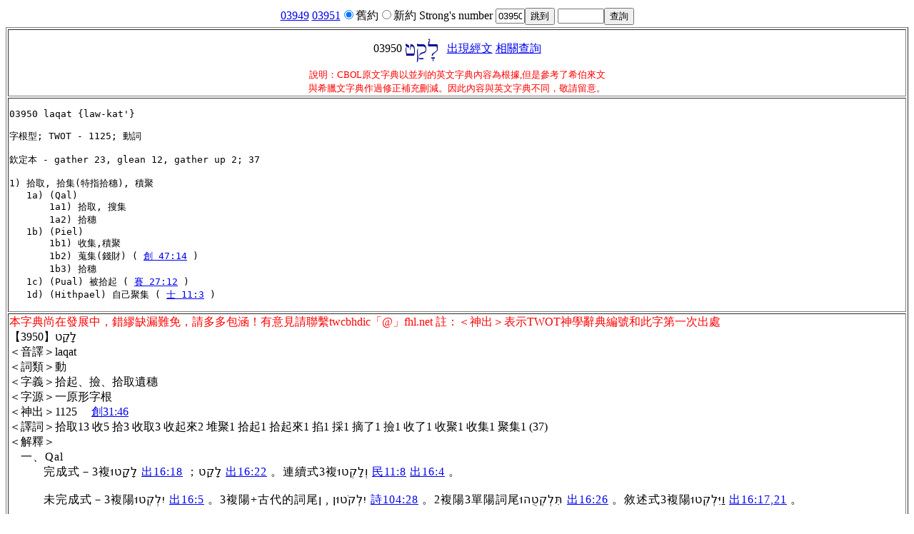

--- FILE ---
content_type: text/html
request_url: https://a2z.fhl.net/php/s.php?N=1&k=3950
body_size: 3911
content:
<!doctype html>
<html lang="zh_tw">
<head><meta charset="utf-8">

<title>CBOL 原文字典資料</title>
<style>
.exp {
letter-spacing: 1px;
font-family: DFKai-sb;;
font-weight:bold;
}
.withheb {
display: inline-block;
margin-left:1em;
}
.noidt{
margin-left:0.5em;
letter-spacing: 1px;
text-indent:-0.5em;
}
.idt{
margin-left:2em;
letter-spacing: 1px;
text-indent:-1em;
}
.bibtext {
font-weight:bold;
}
</style><script>
function nck(p){
  if (p==1) document.getElementById("N").value=1;
  else document.getElementById("N").value=0; } </script><script type="text/javascript">

  var _gaq = _gaq || [];
  _gaq.push(['_setAccount', 'UA-30013356-2']);
  _gaq.push(['_trackPageview']);

  (function() {
    var ga = document.createElement('script'); ga.type = 'text/javascript'; ga.async = true;
    ga.src = ('https:' == document.location.protocol ? 'https://ssl' : 'http://www') + '.google-analytics.com/ga.js';
    var s = document.getElementsByTagName('script')[0]; s.parentNode.insertBefore(ga, s);
  })();

</script></head><body onload="javascript:focus()"><center><table border="0"><tr><td><form method="get" action="/php/s.php"><a href="/php/s.php?N=1&k=03949">03949</a><font>    </font><a href="/php/s.php?N=1&k=03951">03951</a><input type="radio" checked="checked" name="N" value="1" onclick="nck(1)"/>舊約<input type="radio" name="N" value="0" onclick="nck(0)"/>新約  Strong's number <input type="text" name="k" size="3" value="03950"><input type="submit"  value="跳到"></form></td><td><form method="get" action="sdict.php"><input type="text" name="keyword" size="6"><input type="hidden" name="N" value="1" id="N"><input type="submit" value="查詢"/></form></td></tr></table><center><table border=1>
<tr><td align=center>03950 <img style="vertical-align:middle;align:middle;" src="pfont/6a/6a3b71276c.png" alt="j;q'l\"/>&nbsp;&nbsp;  <a href="search.php?VERSION=unv&amp;strongflag=1&amp;TABFLAG=1&amp;orig=2&keyword=03950">出現經文</a>  <a href="http://a2z.fhl.net/CBOL.html">相關查詢</a><br/><font size="-1" color="red">說明：CBOL原文字典以並列的英文字典內容為根據,但是參考了希伯來文<br/>與希臘文字典作過修正補充刪減。因此內容與英文字典不同，敬請留意。</font></td></tr>
<tr><td><pre>03950 laqat {law-kat'}

字根型; TWOT - 1125; 動詞

欽定本 - gather 23, glean 12, gather up 2; 37

1) 拾取, 拾集(特指拾穗), 積聚
   1a) (Qal)
       1a1) 拾取, 搜集
       1a2) 拾穗
   1b) (Piel)
       1b1) 收集,積聚
       1b2) 蒐集(錢財) ( <a href="http://a2z.fhl.net/php/read.php?VERSION=unv&TABFLAG=1&chineses=%E5%89%B5&chap=47&sec=14&m=" target="ref">創 47:14</a> )
       1b3) 拾穗
   1c) (Pual) 被拾起 ( <a href="http://a2z.fhl.net/php/read.php?VERSION=unv&TABFLAG=1&chineses=%E8%B3%BD&chap=27&sec=12&m=" target="ref">賽 27:12</a> )
   1d) (Hithpael) 自己聚集 ( <a href="http://a2z.fhl.net/php/read.php?VERSION=unv&TABFLAG=1&chineses=%E5%A3%AB&chap=11&sec=3&m=" target="ref">士 11:3</a> )</pre></td></tr>
<tr><td><div style="color:red">本字典尚在發展中，錯繆缺漏難免，請多多包涵！有意見請聯繫twcbhdic「@」fhl.net 註：＜神出＞表示TWOT神學辭典編號和此字第一次出處</div>【3950】לָקַט<br />
＜音譯＞laqat<br />
＜詞類＞動<br />
＜字義＞拾起、撿、拾取遺穗<br />
＜字源＞一原形字根<br />
＜神出＞1125　  <a href="http://a2z.fhl.net/php/read.php?VERSION=unv&TABFLAG=1&chineses=%E5%89%B5&chap=31&sec=46&m=" target="ref">創31:46</a>   <br />
＜譯詞＞拾取13 收5 拾3 收取3 收起來2 堆聚1 拾起1 拾起來1 掐1 採1 摘了1 撿1 收了1 收聚1 收集1 聚集1 (37)<br />
＜解釋＞<br />
<div class="idt">一、Qal<br />
<div class="idt">完成式－3複לָקָטוּ <a href="http://a2z.fhl.net/php/read.php?VERSION=unv&TABFLAG=1&chineses=%E5%87%BA&chap=16&sec=18&m=" target="ref">出16:18</a> ；לָקַט <a href="http://a2z.fhl.net/php/read.php?VERSION=unv&TABFLAG=1&chineses=%E5%87%BA&chap=16&sec=22&m=" target="ref">出16:22</a> 。連續式3複וְלָקְטוּ <a href="http://a2z.fhl.net/php/read.php?VERSION=unv&TABFLAG=1&chineses=%E6%B0%91&chap=11&sec=8&m=" target="ref">民11:8</a>  <a href="http://a2z.fhl.net/php/read.php?VERSION=unv&TABFLAG=1&chineses=%E5%87%BA&chap=16&sec=4&m=" target="ref">出16:4</a> 。</div><br />
<div class="idt">未完成式－3複陽יִלְקְטוּ <a href="http://a2z.fhl.net/php/read.php?VERSION=unv&TABFLAG=1&chineses=%E5%87%BA&chap=16&sec=5&m=" target="ref">出16:5</a> 。3複陽+古代的詞尾יִלְקֹטוּן , ן <a href="http://a2z.fhl.net/php/read.php?VERSION=unv&TABFLAG=1&chineses=%E8%A9%A9&chap=104&sec=28&m=" target="ref">詩104:28</a> 。2複陽3單陽詞尾תִּלְקְטֻהוּ <a href="http://a2z.fhl.net/php/read.php?VERSION=unv&TABFLAG=1&chineses=%E5%87%BA&chap=16&sec=26&m=" target="ref">出16:26</a> 。敘述式3複陽וַיִּלְקְטוּ <a href="http://a2z.fhl.net/php/read.php?VERSION=unv&TABFLAG=1&chineses=%E5%87%BA&chap=16&sec=17,21&m=" target="ref">出16:17,21</a> 。</div><br />
<div class="idt">祈使式－複陽לִקְטוּ <a href="http://a2z.fhl.net/php/read.php?VERSION=unv&TABFLAG=1&chineses=%E5%89%B5&chap=31&sec=46&m=" target="ref">創31:46</a>  <a href="http://a2z.fhl.net/php/read.php?VERSION=unv&TABFLAG=1&chineses=%E5%87%BA&chap=16&sec=16&m=" target="ref">出16:16</a> 。</div><br />
<div class="idt">不定詞－附屬形לְקֹט <a href="http://a2z.fhl.net/php/read.php?VERSION=unv&TABFLAG=1&chineses=%E5%87%BA&chap=16&sec=27&m=" target="ref">出16:27</a> 。</div><br />
<div class="idt">1. <span class="exp">撿起</span>、<span class="exp">拾取</span>、<span class="exp">收集</span>。帶受詞：石頭， <a href="http://a2z.fhl.net/php/read.php?VERSION=unv&TABFLAG=1&chineses=%E5%89%B5&chap=31&sec=46&m=" target="ref">創31:46</a> ；百合花， <a href="http://a2z.fhl.net/php/read.php?VERSION=unv&TABFLAG=1&chineses=%E6%AD%8C&chap=6&sec=2&m=" target="ref">歌6:2</a> ；糧食， <a href="http://a2z.fhl.net/php/read.php?VERSION=unv&TABFLAG=1&chineses=%E5%87%BA&chap=16&sec=4,5,21,22,26&m=" target="ref">出16:4,5,21,22,26</a> ；與介詞מִן連用，強調從整體中取出部分， <a href="http://a2z.fhl.net/php/read.php?VERSION=unv&TABFLAG=1&chineses=%E5%87%BA&chap=16&sec=16.17,18,27&m=" target="ref">出16:16.17,18,27</a>  <a href="http://a2z.fhl.net/php/read.php?VERSION=unv&TABFLAG=1&chineses=%E6%B0%91&chap=11&sec=8&m=" target="ref">民11:8</a> ；動物<span class="exp">拾取</span>食物：תִּתֵּן לָהֶם יִלְקֹטוּן你給牠們，牠們便<span class="exp">拾起</span>， <a href="http://a2z.fhl.net/php/read.php?VERSION=unv&TABFLAG=1&chineses=%E8%A9%A9&chap=104&sec=28&m=" target="ref">詩104:28</a> 。</div><br />
<div class="idt">2. <span class="exp">拾穗</span>。<span class="exp">拾取</span>麥穗， <a href="http://a2z.fhl.net/php/read.php?VERSION=unv&TABFLAG=1&chineses=%E5%BE%97&chap=2&sec=8&m=" target="ref">得2:8</a> 。</div></div><br />
<div class="idt">二、Piel<br />
<div class="idt">完成式－3單陰לִקֵּטָה <a href="http://a2z.fhl.net/php/read.php?VERSION=unv&TABFLAG=1&chineses=%E5%BE%97&chap=2&sec=17,18&m=" target="ref">得2:17,18</a> 。2單陰לִקַּטְתְּ <a href="http://a2z.fhl.net/php/read.php?VERSION=unv&TABFLAG=1&chineses=%E5%BE%97&chap=2&sec=19&m=" target="ref">得2:19</a> 。連續式3單陰וְלִקְּטָה <a href="http://a2z.fhl.net/php/read.php?VERSION=unv&TABFLAG=1&chineses=%E5%BE%97&chap=2&sec=16&m=" target="ref">得2:16</a> 。</div><br />
<div class="idt">未完成式－3單陰תְּלַקֵּט <a href="http://a2z.fhl.net/php/read.php?VERSION=unv&TABFLAG=1&chineses=%E5%BE%97&chap=2&sec=15&m=" target="ref">得2:15</a> 。2單陽תְלַקֵּט <a href="http://a2z.fhl.net/php/read.php?VERSION=unv&TABFLAG=1&chineses=%E5%88%A9&chap=19&sec=9&m=" target="ref">利19:9</a> 。敘述式3單陽וַיְלַקֵּט <a href="http://a2z.fhl.net/php/read.php?VERSION=unv&TABFLAG=1&chineses=%E5%89%B5&chap=47&sec=14&m=" target="ref">創47:14</a> 。敘述式3單陰וַתְּלַקֵּט <a href="http://a2z.fhl.net/php/read.php?VERSION=unv&TABFLAG=1&chineses=%E5%BE%97&chap=2&sec=3,17&m=" target="ref">得2:3,17</a> 。鼓勵式1單אֲלַקֳטָה <a href="http://a2z.fhl.net/php/read.php?VERSION=unv&TABFLAG=1&chineses=%E5%BE%97&chap=2&sec=2,7&m=" target="ref">得2:2,7</a> 。</div><br />
<div class="idt">不定詞－附屬形לַקֵּט <a href="http://a2z.fhl.net/php/read.php?VERSION=unv&TABFLAG=1&chineses=%E5%BE%97&chap=2&sec=15&m=" target="ref">得2:15</a> 。</div><br />
<div class="idt">分詞－單陽מְלַקֵּט <a href="http://a2z.fhl.net/php/read.php?VERSION=unv&TABFLAG=1&chineses=%E8%B3%BD&chap=17&sec=5&m=" target="ref">賽17:5</a> 。複陽מְלַקְּטִים <a href="http://a2z.fhl.net/php/read.php?VERSION=unv&TABFLAG=1&chineses=%E5%A3%AB&chap=1&sec=7&m=" target="ref">士1:7</a>  <a href="http://a2z.fhl.net/php/read.php?VERSION=unv&TABFLAG=1&chineses=%E8%80%B6&chap=7&sec=18&m=" target="ref">耶7:18</a> 。</div><br />
<div class="idt">1. <span class="exp">收集</span>、<span class="exp">積聚</span>。落果， <a href="http://a2z.fhl.net/php/read.php?VERSION=unv&TABFLAG=1&chineses=%E5%88%A9&chap=19&sec=10&m=" target="ref">利19:10</a> ；箭， <a href="http://a2z.fhl.net/php/read.php?VERSION=unv&TABFLAG=1&chineses=%E6%92%92%E4%B8%8A&chap=20&sec=38&m=" target="ref">撒上20:38</a> ；木頭， <a href="http://a2z.fhl.net/php/read.php?VERSION=unv&TABFLAG=1&chineses=%E8%80%B6&chap=7&sec=18&m=" target="ref">耶7:18</a> ；獨立使用：把嗎哪<span class="exp">收起來</span>， <a href="http://a2z.fhl.net/php/read.php?VERSION=unv&TABFLAG=1&chineses=%E5%A3%AB&chap=1&sec=7&m=" target="ref">士1:7</a> ＝<span class="exp">摘下</span>：<span class="exp">摘了</span>一兜野瓜， <a href="http://a2z.fhl.net/php/read.php?VERSION=unv&TABFLAG=1&chineses=%E7%8E%8B%E4%B8%8B&chap=4&sec=39,39&m=" target="ref">王下4:39,39</a> 。</div><br />
<div class="idt">2. 比喻用法：<span class="exp">蒐集</span>錢財， <a href="http://a2z.fhl.net/php/read.php?VERSION=unv&TABFLAG=1&chineses=%E5%89%B5&chap=47&sec=14&m=" target="ref">創47:14</a> 。</div><br />
<div class="idt">3. 尤指在收割後的 <span class="exp">拾穗</span>。獨立使用：<span class="exp">拾取</span>麥穗， <a href="http://a2z.fhl.net/php/read.php?VERSION=unv&TABFLAG=1&chineses=%E5%BE%97&chap=2&sec=2,3,7,15,15,16,17,19&m=" target="ref">得2:2,3,7,15,15,16,17,19</a> ；搭配直接受詞שִׁבֳּלִים（麥穗）， <a href="http://a2z.fhl.net/php/read.php?VERSION=unv&TABFLAG=1&chineses=%E8%B3%BD&chap=17&sec=5&m=" target="ref">賽17:5</a> （比喻土地的荒涼）；配搭同源名詞לֶקֶט穗子， <a href="http://a2z.fhl.net/php/read.php?VERSION=unv&TABFLAG=1&chineses=%E5%88%A9&chap=19&sec=9&m=" target="ref">利19:9</a> ＝ <a href="http://a2z.fhl.net/php/read.php?VERSION=unv&TABFLAG=1&chineses=%E5%88%A9&chap=23&sec=22&m=" target="ref">利23:22</a> 。</div></div><br />
<div class="idt">三、Pual<span class="exp">被拾起</span>。<br />
<div class="idt">未完成式－2複陽תְּלֻקְּטוּ<span class="exp">收集</span>， <a href="http://a2z.fhl.net/php/read.php?VERSION=unv&TABFLAG=1&chineses=%E8%B3%BD&chap=27&sec=12&m=" target="ref">賽27:12</a> 。</div></div><br />
<div class="idt">四、Hitpael<span class="exp">自己聚集</span>。<br />
<div class="idt">未完成式－敘述式3複陽וַיִּתְלַקְּטוּ有些匪徒到他那裡<span class="exp">聚集</span>， <a href="http://a2z.fhl.net/php/read.php?VERSION=unv&TABFLAG=1&chineses=%E5%A3%AB&chap=11&sec=3&m=" target="ref">士11:3</a> 。*</div></div></td></tr><tr><td><pre>03950 laqat {law-kat'}

a primitive root; TWOT - 1125; v

AV - gather 23, glean 12, gather up 2; 37

1) to pick up, gather, glean, gather up
   1a) (Qal)
       1a1) to pick up, gather
       1a2) to glean
   1b) (Piel)
       1b1) to gather, gather up
       1b2) to collect (money)
       1b3) to glean
   1c) (Pual) to be picked up
   1d) (Hithpael) to collect oneself</pre></td></tr>
</table>
<a href="http://a2z.fhl.net/php/sdict.html">重新查詢</a></center><br>
<script defer src="https://static.cloudflareinsights.com/beacon.min.js/vcd15cbe7772f49c399c6a5babf22c1241717689176015" integrity="sha512-ZpsOmlRQV6y907TI0dKBHq9Md29nnaEIPlkf84rnaERnq6zvWvPUqr2ft8M1aS28oN72PdrCzSjY4U6VaAw1EQ==" data-cf-beacon='{"version":"2024.11.0","token":"2a9a8c94a28e4087a517c8cd3f5861a4","server_timing":{"name":{"cfCacheStatus":true,"cfEdge":true,"cfExtPri":true,"cfL4":true,"cfOrigin":true,"cfSpeedBrain":true},"location_startswith":null}}' crossorigin="anonymous"></script>
</body></html>
